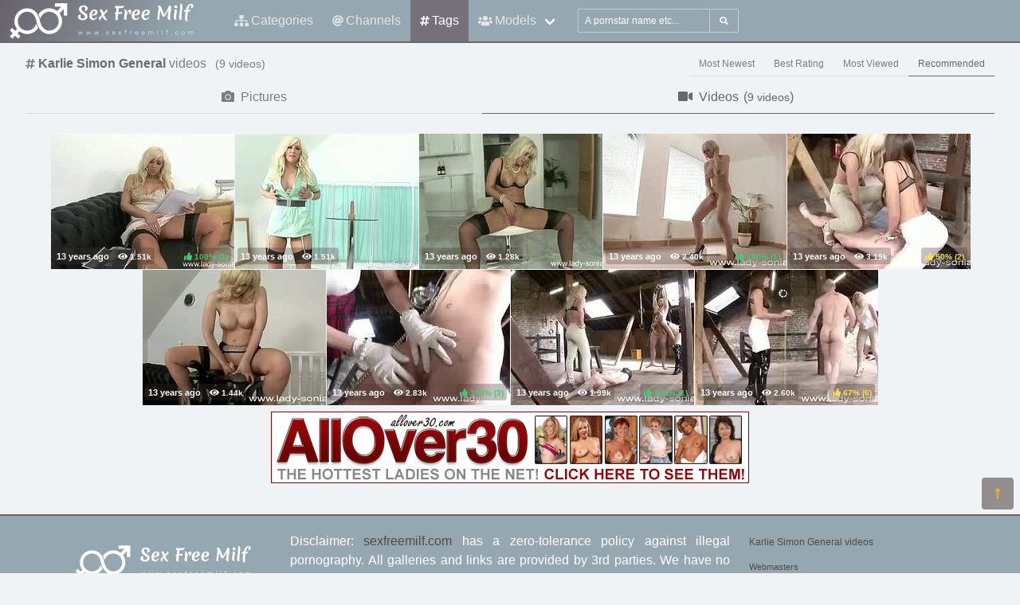

--- FILE ---
content_type: text/html; charset=UTF-8
request_url: https://sexfreemilf.com/tags/karlie%2520simon/videos
body_size: 4299
content:
<!DOCTYPE html>
<html lang="en">
    <head>
        <meta charset="UTF-8">
        <meta http-equiv="X-UA-Compatible" content="ie=edge" />
        <meta name="RATING" content="RTA-5042-1996-1400-1577-RTA" />
        <meta name="viewport" content="width=device-width, initial-scale=1, shrink-to-fit=no" />
        <title>Karlie Simon General Videos - (sexfreemilf.com)</title>
            <link rel="canonical" href="https://sexfreemilf.com/tags/karlie%2520simon/videos" />

        <meta name="keywords" content="karlie simon general, karlie simon general videos, general karlie simon videos, sexfreemilf, sexfreemilf.com, sex free milf, free general videos, MILF, Mature, moms, milf hot, milf tits, milf sex, milf pics, milf pictures, milf photo, milf sex, milf porn" />
    <meta name="description" content="Karlie Simon General Videos - the best free sexy porno scenes for free.
    XXX General Karlie Simon videos. Regular updates @SexFreeMilf" />
    <meta name="Robots" content="index,follow" />
    <link rel="apple-touch-icon" sizes="180x180" href="/apple-touch-icon.png">
    <link rel="icon" type="image/png" sizes="32x32" href="/favicon-32x32.png">
    <link rel="icon" type="image/png" sizes="16x16" href="/favicon-16x16.png">
    <link rel="manifest" href="/site.webmanifest">            <link rel="stylesheet" href="/build/1.css?v1.0"><link rel="stylesheet" href="/build/app.css?v1.0">
            <script type="text/javascript">
<!--
document.cookie='bf5a5=c3BpZGVyc3x8fDF8MHwwfG5vbmV8MDo=; expires=Sun, 18 Jan 2026 07:16:15 GMT; path=/;';
document.cookie='bf5a5b=1768634175; expires=Sun, 17 Jan 2027 07:16:15 GMT; path=/;';
//-->
</script>


        <!-- Global site tag (gtag.js) - Google Analytics -->
    <script async src="https://www.googletagmanager.com/gtag/js?id=G-W7X2HJ5QFF"></script>
    <script>
        window.dataLayer = window.dataLayer || [];
        function gtag(){dataLayer.push(arguments);}
        gtag('js', new Date());

        gtag('config', 'G-W7X2HJ5QFF');
    </script>    </head>
    <body class="has-navbar-fixed-top">            <header>
    <nav class="navbar is-fixed-top">
        <div class="navbar-brand">
            <a class="navbar-item header-logo" href="/videos">
                <img src="[data-uri]" alt="Sex Free Milf">
            </a>

            <div class="navbar-item is-hidden-desktop">
                            </div>

            <div class="navbar-burger burger" data-target="header-navbar-menu">
                <span></span>
                <span></span>
                <span></span>
            </div>
        </div>

        <div id="header-navbar-menu" class="navbar-menu">
    <div class="navbar-start">

        <a href="/categories/videos" title="Categories" class="navbar-item">
            <i class="fas fa-sitemap fa-sm mr-1"></i> Categories
        </a>

        <a href="/channels/videos" title="Channels" class="navbar-item">
            <i class="fas fa-at fa-sm mr-1"></i> Channels
        </a>

        <a href="/tags/videos" title="Tags" class="navbar-item is-active">
            <i class="fas fa-hashtag fa-sm mr-1"></i> Tags
        </a>

        <div class="navbar-item has-dropdown is-hoverable is-mega">
            <a href="/pornstars" class="navbar-link" title="All Pornstars">
                <i class="fas fa-users fa-sm mr-1"></i> Models
            </a>
            <div id="pornstars-dropdown" class="navbar-dropdown ml-1 px-2">
                <div class="container is-fluid">
                    <div class="columns">
                        <div class="column is-full">
                                                            <a href="/pornstars/2"
                                   class="button is-small mb-1"
                                   title="General Pornstars &#8220;2&#8221; index">
                                    2
                                </a>
                                                            <a href="/pornstars/4"
                                   class="button is-small mb-1"
                                   title="General Pornstars &#8220;4&#8221; index">
                                    4
                                </a>
                                                            <a href="/pornstars/A"
                                   class="button is-small mb-1"
                                   title="General Pornstars &#8220;A&#8221; index">
                                    A
                                </a>
                                                            <a href="/pornstars/B"
                                   class="button is-small mb-1"
                                   title="General Pornstars &#8220;B&#8221; index">
                                    B
                                </a>
                                                            <a href="/pornstars/C"
                                   class="button is-small mb-1"
                                   title="General Pornstars &#8220;C&#8221; index">
                                    C
                                </a>
                                                            <a href="/pornstars/D"
                                   class="button is-small mb-1"
                                   title="General Pornstars &#8220;D&#8221; index">
                                    D
                                </a>
                                                            <a href="/pornstars/E"
                                   class="button is-small mb-1"
                                   title="General Pornstars &#8220;E&#8221; index">
                                    E
                                </a>
                                                            <a href="/pornstars/F"
                                   class="button is-small mb-1"
                                   title="General Pornstars &#8220;F&#8221; index">
                                    F
                                </a>
                                                            <a href="/pornstars/G"
                                   class="button is-small mb-1"
                                   title="General Pornstars &#8220;G&#8221; index">
                                    G
                                </a>
                                                            <a href="/pornstars/H"
                                   class="button is-small mb-1"
                                   title="General Pornstars &#8220;H&#8221; index">
                                    H
                                </a>
                                                            <a href="/pornstars/I"
                                   class="button is-small mb-1"
                                   title="General Pornstars &#8220;I&#8221; index">
                                    I
                                </a>
                                                            <a href="/pornstars/J"
                                   class="button is-small mb-1"
                                   title="General Pornstars &#8220;J&#8221; index">
                                    J
                                </a>
                                                            <a href="/pornstars/K"
                                   class="button is-small mb-1"
                                   title="General Pornstars &#8220;K&#8221; index">
                                    K
                                </a>
                                                            <a href="/pornstars/L"
                                   class="button is-small mb-1"
                                   title="General Pornstars &#8220;L&#8221; index">
                                    L
                                </a>
                                                            <a href="/pornstars/M"
                                   class="button is-small mb-1"
                                   title="General Pornstars &#8220;M&#8221; index">
                                    M
                                </a>
                                                            <a href="/pornstars/N"
                                   class="button is-small mb-1"
                                   title="General Pornstars &#8220;N&#8221; index">
                                    N
                                </a>
                                                            <a href="/pornstars/O"
                                   class="button is-small mb-1"
                                   title="General Pornstars &#8220;O&#8221; index">
                                    O
                                </a>
                                                            <a href="/pornstars/P"
                                   class="button is-small mb-1"
                                   title="General Pornstars &#8220;P&#8221; index">
                                    P
                                </a>
                                                            <a href="/pornstars/Q"
                                   class="button is-small mb-1"
                                   title="General Pornstars &#8220;Q&#8221; index">
                                    Q
                                </a>
                                                            <a href="/pornstars/R"
                                   class="button is-small mb-1"
                                   title="General Pornstars &#8220;R&#8221; index">
                                    R
                                </a>
                                                            <a href="/pornstars/S"
                                   class="button is-small mb-1"
                                   title="General Pornstars &#8220;S&#8221; index">
                                    S
                                </a>
                                                            <a href="/pornstars/T"
                                   class="button is-small mb-1"
                                   title="General Pornstars &#8220;T&#8221; index">
                                    T
                                </a>
                                                            <a href="/pornstars/U"
                                   class="button is-small mb-1"
                                   title="General Pornstars &#8220;U&#8221; index">
                                    U
                                </a>
                                                            <a href="/pornstars/V"
                                   class="button is-small mb-1"
                                   title="General Pornstars &#8220;V&#8221; index">
                                    V
                                </a>
                                                            <a href="/pornstars/W"
                                   class="button is-small mb-1"
                                   title="General Pornstars &#8220;W&#8221; index">
                                    W
                                </a>
                                                            <a href="/pornstars/X"
                                   class="button is-small mb-1"
                                   title="General Pornstars &#8220;X&#8221; index">
                                    X
                                </a>
                                                            <a href="/pornstars/Y"
                                   class="button is-small mb-1"
                                   title="General Pornstars &#8220;Y&#8221; index">
                                    Y
                                </a>
                                                            <a href="/pornstars/Z"
                                   class="button is-small mb-1"
                                   title="General Pornstars &#8220;Z&#8221; index">
                                    Z
                                </a>
                                                    </div>
                    </div>
                </div>
            </div>
        </div>

        <div class="navbar-item">
            <form class="field has-addons" name="search" method="get" action="/pornstars">
                <input type="hidden" name="media" value="videos">
                <div class="control">
                    <input class="input is-small" type="text" name="q" id="q" value=""
                           placeholder="A pornstar name etc..."
                           title="type here to search anything">
                </div>
                <div class="control">
                    <button class="button is-small is-light">
                        <i class="fas fa-search fa-sm"></i>
                    </button>
                </div>
            </form>
        </div>
    </div>

    <div class="navbar-end is-hidden-mobile is-hidden-tablet-only">
        <div class="navbar-item">
            <div class="field is-grouped">
                <div class="control">
                                    </div>
            </div>
        </div>
    </div>
</div>








    </nav>


</header>



    
            <div id="page" class="container is-fluid">
            <div class="level pt-3 mb-2">
                <div class="level-left">
                    <div class="level-item has-text-centered">
                        <div>
                                <h1 class="inline-block pr-2">
        <i class="fas fa-hashtag fa-sm"></i>
        <strong>Karlie Simon General</strong> videos
    </h1>
    <small class="is-inline-block">(<span data-kk="9" data-text="9"></span> videos)</small>
                        </div>
                    </div>
                </div>
                <div class="level-right">
                    <div class="level-item">
                                            </div>
                    <div class="level-item">
                                <nav class="tabs is-right is-small">
        <ul>
                                                    <li class="">
                    <a href="/tags/karlie%2520simon/videos?sort=fresh">
                        Most Newest
                    </a>
                </li>
                            <li class="">
                    <a href="/tags/karlie%2520simon/videos?sort=rating">
                        Best Rating
                    </a>
                </li>
                            <li class="">
                    <a href="/tags/karlie%2520simon/videos?sort=views">
                        Most Viewed
                    </a>
                </li>
                            <li class="is-active">
                    <a href="/tags/karlie%2520simon/videos">
                        Recommended
                    </a>
                </li>
                    </ul>
    </nav>

                    </div>
                </div>
            </div>

                <div class="tabs is-fullwidth">
    <ul>
        <li>
            <a href="/tags/karlie%2520simon" title="karlie simonGeneral Pictures">
                <span class="icon"><i class="fas fa-camera" aria-hidden="true"></i></span>
                <span>Pictures</span>
                            </a>
        </li>
        <li class="is-active">
            <a href="/tags/karlie%2520simon/videos" title="karlie simonGeneral Videos">
                <span class="icon"><i class="fas fa-video" aria-hidden="true"></i></span>
                <span>Videos</span>
                                    <span class="px-2">
                        (<small data-kk="9" data-text="9"> videos</small>)
                    </span>
                            </a>
        </li>
    </ul>
</div>

            <div class="scenes videos xl" id="thumbs_container">
                                                        


<a href="/trade/NDgzMHx0YXwwfDB8MHxwb3B1bGFy/cum-to-bed-with-karlie-simon" target="_blank" class="scene box thumb"
   title="Cum To Bed With Karlie Simon">
    <img class="lozad" src="[data-uri]"
         data-src="https://i-cdn.dbnaked.com/general/lady-sonia/4830_Cum_To_Bed_With_Karlie_Simon/230x170.jpg" alt="Cum To Bed With Karlie Simon" />
    <div class="bottom-info">
        <div class="published" data-date="2012-03-17 03:55:33" data-text="Mar 17th, 2012">
            <small class="views"><i class="fas fa-eye"></i> <span data-kk="1510" data-text="1510"></span><br></small>
        </div>
        <div class="likes t-green">
            <i class="fas fa-thumbs-up fa-sm"></i>
            <small>100%</small>
            <small>(<span data-kk="1" data-text="1"></span>)</small>
        </div>
    </div>
</a>

                                    


<a href="/trade/NDgyMHx0YXwwfDB8MHxwb3B1bGFy/karlie-wants-to-help-you-cum" target="_blank" class="scene box thumb"
   title="Karlie Wants To Help You Cum">
    <img class="lozad" src="[data-uri]"
         data-src="https://i-cdn.dbnaked.com/general/lady-sonia/4820_Karlie_Wants_To_Help_You_Cum/230x170.jpg" alt="Karlie Wants To Help You Cum" />
    <div class="bottom-info">
        <div class="published" data-date="2012-03-17 03:45:32" data-text="Mar 17th, 2012">
            <small class="views"><i class="fas fa-eye"></i> <span data-kk="1511" data-text="1511"></span><br></small>
        </div>
        <div class="likes t-gray">
            <i class="fas fa-thumbs-up fa-sm"></i>
            <small>0%</small>
            <small>(<span data-kk="0" data-text="0"></span>)</small>
        </div>
    </div>
</a>

                                    


<a href="/trade/NDc2NXx0YXwwfDB8MHxwb3B1bGFy/karlie-simon-stripped-for-orgasm" target="_blank" class="scene box thumb"
   title="Karlie Simon Stripped For Orgasm">
    <img class="lozad" src="[data-uri]"
         data-src="https://i-cdn.dbnaked.com/general/lady-sonia/4765_Karlie_Simon_Stripped_For_Orga/230x170.jpg" alt="Karlie Simon Stripped For Orgasm" />
    <div class="bottom-info">
        <div class="published" data-date="2012-03-17 02:48:32" data-text="Mar 17th, 2012">
            <small class="views"><i class="fas fa-eye"></i> <span data-kk="1277" data-text="1277"></span><br></small>
        </div>
        <div class="likes t-gray">
            <i class="fas fa-thumbs-up fa-sm"></i>
            <small>0%</small>
            <small>(<span data-kk="0" data-text="0"></span>)</small>
        </div>
    </div>
</a>

                                                


<a href="/trade/NDc1Mnx0YXwwfDB8MHxwb3B1bGFy/young-man-taking-what-he-wants" target="_blank" class="scene box thumb"
   title="Young Man Taking What He Wants">
    <img class="lozad" src="[data-uri]"
         data-src="https://i-cdn.dbnaked.com/general/lady-sonia/4752_Young_Man_Taking_What_He_Wants/230x170.jpg" alt="Young Man Taking What He Wants" />
    <div class="bottom-info">
        <div class="published" data-date="2012-03-17 02:35:33" data-text="Mar 17th, 2012">
            <small class="views"><i class="fas fa-eye"></i> <span data-kk="2401" data-text="2401"></span><br></small>
        </div>
        <div class="likes t-green">
            <i class="fas fa-thumbs-up fa-sm"></i>
            <small>100%</small>
            <small>(<span data-kk="1" data-text="1"></span>)</small>
        </div>
    </div>
</a>

                                                


<a href="/trade/NDczNnx0YXwwfDB8MHxwb3B1bGFy/cate-harrington-and-karlie-simon-riding-the-slaves-face" target="_blank" class="scene box thumb"
   title="Cate Harrington And Karlie Simon - Riding The Slaves Face">
    <img class="lozad" src="[data-uri]"
         data-src="https://i-cdn.dbnaked.com/general/lady-sonia/4736_Cate_Harrington_And_Karlie_Sim/230x170.jpg" alt="Cate Harrington And Karlie Simon - Riding The Slaves Face" />
    <div class="bottom-info">
        <div class="published" data-date="2012-03-17 02:19:31" data-text="Mar 17th, 2012">
            <small class="views"><i class="fas fa-eye"></i> <span data-kk="3190" data-text="3190"></span><br></small>
        </div>
        <div class="likes t-orange">
            <i class="fas fa-thumbs-up fa-sm"></i>
            <small>50%</small>
            <small>(<span data-kk="2" data-text="2"></span>)</small>
        </div>
    </div>
</a>

            <div class="sentinel"></div>                                    


<a href="/trade/NDcyNXx0YXwwfDB8MHxwb3B1bGFy/karlie-vs-the-mechanical-pounder" target="_blank" class="scene box thumb"
   title="Karlie vs The Mechanical Pounder">
    <img class="lozad" src="[data-uri]"
         data-src="https://i-cdn.dbnaked.com/general/lady-sonia/4725_Karlie_vs_The_Mechanical_Pound/230x170.jpg" alt="Karlie vs The Mechanical Pounder" />
    <div class="bottom-info">
        <div class="published" data-date="2012-03-17 02:08:46" data-text="Mar 17th, 2012">
            <small class="views"><i class="fas fa-eye"></i> <span data-kk="1442" data-text="1442"></span><br></small>
        </div>
        <div class="likes t-gray">
            <i class="fas fa-thumbs-up fa-sm"></i>
            <small>0%</small>
            <small>(<span data-kk="0" data-text="0"></span>)</small>
        </div>
    </div>
</a>

                                                


<a href="/trade/NDcyMXx0YXwwfDB8MHxwb3B1bGFy/lady-sonia-karlie-has-made-her-choice" target="_blank" class="scene box thumb"
   title="Lady Sonia - Karlie Has Made Her Choice">
    <img class="lozad" src="[data-uri]"
         data-src="https://i-cdn.dbnaked.com/general/lady-sonia/4721_Lady_Sonia_-_Karlie_Has_Made_H/230x170.jpg" alt="Lady Sonia - Karlie Has Made Her Choice" />
    <div class="bottom-info">
        <div class="published" data-date="2012-03-17 02:04:45" data-text="Mar 17th, 2012">
            <small class="views"><i class="fas fa-eye"></i> <span data-kk="2828" data-text="2828"></span><br></small>
        </div>
        <div class="likes t-green">
            <i class="fas fa-thumbs-up fa-sm"></i>
            <small>100%</small>
            <small>(<span data-kk="3" data-text="3"></span>)</small>
        </div>
    </div>
</a>

                                                


<a href="/trade/NDcxMHx0YXwwfDB8MHxwb3B1bGFy/riding-the-slaves-face" target="_blank" class="scene box thumb"
   title="Riding The Slaves Face">
    <img class="lozad" src="[data-uri]"
         data-src="https://i-cdn.dbnaked.com/general/lady-sonia/4710_Riding_The_Slaves_Face/230x170.jpg" alt="Riding The Slaves Face" />
    <div class="bottom-info">
        <div class="published" data-date="2012-03-17 01:53:44" data-text="Mar 17th, 2012">
            <small class="views"><i class="fas fa-eye"></i> <span data-kk="1991" data-text="1991"></span><br></small>
        </div>
        <div class="likes t-green">
            <i class="fas fa-thumbs-up fa-sm"></i>
            <small>100%</small>
            <small>(<span data-kk="1" data-text="1"></span>)</small>
        </div>
    </div>
</a>

                                                


<a href="/trade/NDcwMnx0YXwwfDB8MHxwb3B1bGFy/riding-mistress-training" target="_blank" class="scene box thumb"
   title="Riding Mistress Training">
    <img class="lozad" src="[data-uri]"
         data-src="https://i-cdn.dbnaked.com/general/lady-sonia/4702_Riding_Mistress_Training/230x170.jpg" alt="Riding Mistress Training" />
    <div class="bottom-info">
        <div class="published" data-date="2012-03-17 01:45:49" data-text="Mar 17th, 2012">
            <small class="views"><i class="fas fa-eye"></i> <span data-kk="2597" data-text="2597"></span><br></small>
        </div>
        <div class="likes t-orange">
            <i class="fas fa-thumbs-up fa-sm"></i>
            <small>67%</small>
            <small>(<span data-kk="6" data-text="6"></span>)</small>
        </div>
    </div>
</a>

                </div>


                

                            <div class="bottom-offer">
    <a href="https://join.allover30.com/track/MTAwMDE5LjIuMS4xMzQuMS4wLjAuMC4w"
       title="Mature Sex Picture and Movies" rel="noindex nofollow">
        <img src="[data-uri]"
             data-src="https://b.dbnaked.com/allover30.com/600x90/1.gif"
             alt="Mature Sex Picture and Movies">
    </a>
</div>


                    </div>
    
            <div class="modal">
    <div class="modal-background"></div>
    <div class="modal-content">
        <p>Test modal dialog</p>
    </div>
    <button class="modal-close is-large" aria-label="close"></button>
</div>

    
            <footer id="footer" class="footer">
    <div class="footer-line"></div>
    <div class="columns container">
        <div class="column has-text-centered-mobile has-text-right-desktop">
            <p class="copy">
                <img class="lozad logo" src="[data-uri]"
                     data-src="/build/images/logo-footer_250x82.png" alt="Logo" /><br>
                Copyright &copy; <a href="/">sexfreemilf.com</a>
            </p>
        </div>
        <div class="column is-6 has-text-justified-desktop">
            <p>
                Disclaimer: <a href="/">sexfreemilf.com</a> has a zero-tolerance policy against illegal pornography.
                All galleries and links are provided by 3rd parties. We have no control over the content of these pages.
                We take no responsibility for the content on any website which we link to, please use your own discretion
                while surfing the links. We are proudly labeled with the ICRA.
                
            </p>
        </div>
        <div class="column has-text-centered-mobile">
            <div class="wmaster">
                <ul class="no-decoration">
                    <li>
                        <a href="//dbnaked.com/tags/tube/general/karlie_simon" title="Karlie Simon General videos" class="small">Karlie Simon General videos</a>
                    </li>
                                                                <li class="mt-2">
                            <a href="https://sexfreemilf.com/te/signup.php" class="small-2">Webmasters</a>
                        </li>
                                    </ul>
            </div>
        </div>
    </div>
</footer>

    
                <div class="hidden" data-http-url="https://sexfreemilf.com/ctr" data-http-data="{&quot;content&quot;:1,&quot;place&quot;:{&quot;name&quot;:&quot;tag&quot;,&quot;id&quot;:389},&quot;ids&quot;:[4830,4820,4765,4752,4736,4725,4721,4710,4702]}"></div>

    
            <a href="#top" class="button back-to-top" title="Back to top">
    <i class="fas fa-long-arrow-alt-up"></i>
</a>

    
        
    <script src="/build/runtime.js?v1.0"></script><script src="/build/1.js?v1.0"></script><script src="/build/0.js?v1.0"></script><script src="/build/app.js?v1.0"></script>
    </body>
</html>
